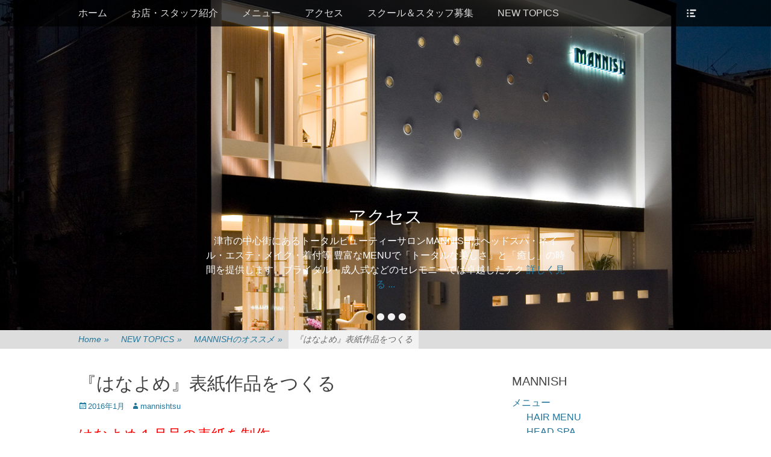

--- FILE ---
content_type: text/html; charset=UTF-8
request_url: http://mannish-tsu.com/%E3%80%8E%E3%81%AF%E3%81%AA%E3%82%88%E3%82%81%E3%80%8F%E8%A1%A8%E7%B4%99%E4%BD%9C%E5%93%81%E3%82%92%E3%81%A4%E3%81%8F%E3%82%8B/
body_size: 7844
content:
		<!DOCTYPE html>
		<html lang="ja">
		
<head>
		<meta charset="UTF-8">
		<link rel="profile" href="http://gmpg.org/xfn/11">
		<link rel="pingback" href="http://mannish-tsu.com/xmlrpc.php">
		<!--[if lt IE 9]>
			<script src="http://mannish-tsu.com/wp-content/themes/full-frame/js/html5.min.js"></script>
		<![endif]-->
		<title>『はなよめ』表紙作品をつくる | 三重県津市の美容室MANNISHのホームページ</title>
<meta name="viewport" content="width=device-width, initial-scale=1.0">
<!-- All in One SEO Pack 2.4.3.1 by Michael Torbert of Semper Fi Web Design[330,383] -->
<meta name="description"  content="はなよめ１月号の表紙を制作" />

<link rel="canonical" href="http://mannish-tsu.com/%e3%80%8e%e3%81%af%e3%81%aa%e3%82%88%e3%82%81%e3%80%8f%e8%a1%a8%e7%b4%99%e4%bd%9c%e5%93%81%e3%82%92%e3%81%a4%e3%81%8f%e3%82%8b/" />
<!-- /all in one seo pack -->
<link rel='dns-prefetch' href='//s.w.org' />
<link rel="alternate" type="application/rss+xml" title="三重県津市の美容室MANNISHのホームページ &raquo; フィード" href="http://mannish-tsu.com/feed/" />
<link rel="alternate" type="application/rss+xml" title="三重県津市の美容室MANNISHのホームページ &raquo; コメントフィード" href="http://mannish-tsu.com/comments/feed/" />
<link rel="alternate" type="application/rss+xml" title="三重県津市の美容室MANNISHのホームページ &raquo; 『はなよめ』表紙作品をつくる のコメントのフィード" href="http://mannish-tsu.com/%e3%80%8e%e3%81%af%e3%81%aa%e3%82%88%e3%82%81%e3%80%8f%e8%a1%a8%e7%b4%99%e4%bd%9c%e5%93%81%e3%82%92%e3%81%a4%e3%81%8f%e3%82%8b/feed/" />
		<script type="text/javascript">
			window._wpemojiSettings = {"baseUrl":"https:\/\/s.w.org\/images\/core\/emoji\/2.4\/72x72\/","ext":".png","svgUrl":"https:\/\/s.w.org\/images\/core\/emoji\/2.4\/svg\/","svgExt":".svg","source":{"concatemoji":"http:\/\/mannish-tsu.com\/wp-includes\/js\/wp-emoji-release.min.js?ver=4.9.3"}};
			!function(a,b,c){function d(a,b){var c=String.fromCharCode;l.clearRect(0,0,k.width,k.height),l.fillText(c.apply(this,a),0,0);var d=k.toDataURL();l.clearRect(0,0,k.width,k.height),l.fillText(c.apply(this,b),0,0);var e=k.toDataURL();return d===e}function e(a){var b;if(!l||!l.fillText)return!1;switch(l.textBaseline="top",l.font="600 32px Arial",a){case"flag":return!(b=d([55356,56826,55356,56819],[55356,56826,8203,55356,56819]))&&(b=d([55356,57332,56128,56423,56128,56418,56128,56421,56128,56430,56128,56423,56128,56447],[55356,57332,8203,56128,56423,8203,56128,56418,8203,56128,56421,8203,56128,56430,8203,56128,56423,8203,56128,56447]),!b);case"emoji":return b=d([55357,56692,8205,9792,65039],[55357,56692,8203,9792,65039]),!b}return!1}function f(a){var c=b.createElement("script");c.src=a,c.defer=c.type="text/javascript",b.getElementsByTagName("head")[0].appendChild(c)}var g,h,i,j,k=b.createElement("canvas"),l=k.getContext&&k.getContext("2d");for(j=Array("flag","emoji"),c.supports={everything:!0,everythingExceptFlag:!0},i=0;i<j.length;i++)c.supports[j[i]]=e(j[i]),c.supports.everything=c.supports.everything&&c.supports[j[i]],"flag"!==j[i]&&(c.supports.everythingExceptFlag=c.supports.everythingExceptFlag&&c.supports[j[i]]);c.supports.everythingExceptFlag=c.supports.everythingExceptFlag&&!c.supports.flag,c.DOMReady=!1,c.readyCallback=function(){c.DOMReady=!0},c.supports.everything||(h=function(){c.readyCallback()},b.addEventListener?(b.addEventListener("DOMContentLoaded",h,!1),a.addEventListener("load",h,!1)):(a.attachEvent("onload",h),b.attachEvent("onreadystatechange",function(){"complete"===b.readyState&&c.readyCallback()})),g=c.source||{},g.concatemoji?f(g.concatemoji):g.wpemoji&&g.twemoji&&(f(g.twemoji),f(g.wpemoji)))}(window,document,window._wpemojiSettings);
		</script>
		<style type="text/css">
img.wp-smiley,
img.emoji {
	display: inline !important;
	border: none !important;
	box-shadow: none !important;
	height: 1em !important;
	width: 1em !important;
	margin: 0 .07em !important;
	vertical-align: -0.1em !important;
	background: none !important;
	padding: 0 !important;
}
</style>
<link rel='stylesheet' id='whats-new-style-css'  href='http://mannish-tsu.com/wp-content/plugins/whats-new-genarator/whats-new.css?ver=2.0.1' type='text/css' media='all' />
<link rel='stylesheet' id='fullframe-style-css'  href='http://mannish-tsu.com/wp-content/themes/full-frame/style.css?ver=4.9.3' type='text/css' media='all' />
<link rel='stylesheet' id='genericons-css'  href='http://mannish-tsu.com/wp-content/themes/full-frame/css/genericons/genericons.css?ver=3.3' type='text/css' media='all' />
<link rel='stylesheet' id='fullframe-responsive-css'  href='http://mannish-tsu.com/wp-content/themes/full-frame/css/responsive.css?ver=4.9.3' type='text/css' media='all' />
<script type='text/javascript' src='http://mannish-tsu.com/wp-includes/js/jquery/jquery.js?ver=1.12.4'></script>
<script type='text/javascript' src='http://mannish-tsu.com/wp-includes/js/jquery/jquery-migrate.min.js?ver=1.4.1'></script>
<script type='text/javascript' src='http://mannish-tsu.com/wp-content/themes/full-frame/js/jquery.sidr.min.js?ver=1.2.1'></script>
<script type='text/javascript' src='http://mannish-tsu.com/wp-content/themes/full-frame/js/fullframe-custom-scripts.min.js'></script>
<link rel='https://api.w.org/' href='http://mannish-tsu.com/wp-json/' />
<link rel="EditURI" type="application/rsd+xml" title="RSD" href="http://mannish-tsu.com/xmlrpc.php?rsd" />
<link rel="wlwmanifest" type="application/wlwmanifest+xml" href="http://mannish-tsu.com/wp-includes/wlwmanifest.xml" /> 
<link rel='prev' title='ブライダルショー 　2015.12' href='http://mannish-tsu.com/%e3%83%96%e3%83%a9%e3%82%a4%e3%83%80%e3%83%ab%e3%82%b7%e3%83%a7%e3%83%bc-%e3%80%802015-12/' />
<link rel='next' title='ブライダルメイクステージ　IN  東京' href='http://mannish-tsu.com/%e3%83%96%e3%83%a9%e3%82%a4%e3%83%80%e3%83%ab%e3%83%a1%e3%82%a4%e3%82%af%e3%82%b9%e3%83%86%e3%83%bc%e3%82%b8%e3%80%80in-%e6%9d%b1%e4%ba%ac/' />
<meta name="generator" content="WordPress 4.9.3" />
<link rel='shortlink' href='http://mannish-tsu.com/?p=765' />
<link rel="alternate" type="application/json+oembed" href="http://mannish-tsu.com/wp-json/oembed/1.0/embed?url=http%3A%2F%2Fmannish-tsu.com%2F%25e3%2580%258e%25e3%2581%25af%25e3%2581%25aa%25e3%2582%2588%25e3%2582%2581%25e3%2580%258f%25e8%25a1%25a8%25e7%25b4%2599%25e4%25bd%259c%25e5%2593%2581%25e3%2582%2592%25e3%2581%25a4%25e3%2581%258f%25e3%2582%258b%2F" />
<link rel="alternate" type="text/xml+oembed" href="http://mannish-tsu.com/wp-json/oembed/1.0/embed?url=http%3A%2F%2Fmannish-tsu.com%2F%25e3%2580%258e%25e3%2581%25af%25e3%2581%25aa%25e3%2582%2588%25e3%2582%2581%25e3%2580%258f%25e8%25a1%25a8%25e7%25b4%2599%25e4%25bd%259c%25e5%2593%2581%25e3%2582%2592%25e3%2581%25a4%25e3%2581%258f%25e3%2582%258b%2F&#038;format=xml" />
<!-- refreshing cache --><!-- refreshing cache -->	<style type="text/css">
				.site-title a,
			.site-description {
				color: #1e1e1e !important;
			}
		</style>
	<!-- 三重県津市の美容室MANNISHのホームページ inline CSS Styles -->
<style type="text/css" media="screen">
#featured-content {
background-image: url("http://mannish-tsu.com/wp-content/uploads/2015/06/shadow.png");
}</style>
</head>

<body class="post-template-default single single-post postid-765 single-format-standard two-columns content-left excerpt-featured-image">
		<div id="page" class="hfeed site">
				<div id="fixed-header">
			<nav class="nav-primary search-enabled" role="navigation">
        <div class="wrapper">
            <h1 class="assistive-text">Primary Menu</h1>
            <div class="screen-reader-text skip-link"><a href="#content" title="Skip to content">Skip to content</a></div>
            
                        <div id="mobile-header-left-menu" class="mobile-menu-anchor primary-menu">
                <a href="#mobile-header-left-nav" id="header-left-menu" class="genericon genericon-menu">
                    <span class="mobile-menu-text">Menu</span>
                </a>
            </div><!-- #mobile-header-menu -->

            <ul id="menu-topnav" class="menu fullframe-nav-menu"><li id="menu-item-62" class="menu-item menu-item-type-custom menu-item-object-custom menu-item-home menu-item-62"><a href="http://mannish-tsu.com/">ホーム</a></li>
<li id="menu-item-63" class="menu-item menu-item-type-post_type menu-item-object-page menu-item-63"><a href="http://mannish-tsu.com/info/">お店・スタッフ紹介</a></li>
<li id="menu-item-64" class="menu-item menu-item-type-post_type menu-item-object-page menu-item-home menu-item-has-children menu-item-64"><a href="http://mannish-tsu.com/">メニュー</a>
<ul class="sub-menu">
	<li id="menu-item-65" class="menu-item menu-item-type-post_type menu-item-object-page menu-item-65"><a href="http://mannish-tsu.com/all-menu/hairmenu/">HAIR MENU</a></li>
	<li id="menu-item-67" class="menu-item menu-item-type-post_type menu-item-object-page menu-item-67"><a href="http://mannish-tsu.com/all-menu/headspa/">HEAD SPA</a></li>
	<li id="menu-item-66" class="menu-item menu-item-type-post_type menu-item-object-page menu-item-66"><a href="http://mannish-tsu.com/all-menu/nailmenu/">NAIL MENU</a></li>
	<li id="menu-item-68" class="menu-item menu-item-type-post_type menu-item-object-page menu-item-68"><a href="http://mannish-tsu.com/all-menu/beautymenu/">BEAUTY MENU</a></li>
</ul>
</li>
<li id="menu-item-69" class="menu-item menu-item-type-post_type menu-item-object-page menu-item-69"><a href="http://mannish-tsu.com/access/">アクセス</a></li>
<li id="menu-item-70" class="menu-item menu-item-type-post_type menu-item-object-page menu-item-70"><a href="http://mannish-tsu.com/school/">スクール＆スタッフ募集</a></li>
<li id="menu-item-243" class="menu-item menu-item-type-taxonomy menu-item-object-category current-post-ancestor current-menu-parent current-post-parent menu-item-has-children menu-item-243"><a href="http://mannish-tsu.com/category/news/">NEW TOPICS</a>
<ul class="sub-menu">
	<li id="menu-item-378" class="menu-item menu-item-type-post_type menu-item-object-page menu-item-378"><a href="http://mannish-tsu.com/mannish%e3%81%ae%e3%82%aa%e3%82%b9%e3%82%b9%e3%83%a1/">MANNISHのオススメ</a></li>
	<li id="menu-item-377" class="menu-item menu-item-type-post_type menu-item-object-page menu-item-has-children menu-item-377"><a href="http://mannish-tsu.com/gallery/">GALLERY</a>
	<ul class="sub-menu">
		<li id="menu-item-441" class="menu-item menu-item-type-post_type menu-item-object-page menu-item-441"><a href="http://mannish-tsu.com/gallery/hair-gallery/">HAIR-GALLERY</a></li>
		<li id="menu-item-440" class="menu-item menu-item-type-post_type menu-item-object-page menu-item-440"><a href="http://mannish-tsu.com/gallery/nail-gallery/">NAIL-GALLERY</a></li>
		<li id="menu-item-439" class="menu-item menu-item-type-post_type menu-item-object-page menu-item-439"><a href="http://mannish-tsu.com/gallery/bridal-gallery/">BRIDAL-GALLERY</a></li>
	</ul>
</li>
	<li id="menu-item-376" class="menu-item menu-item-type-post_type menu-item-object-page menu-item-376"><a href="http://mannish-tsu.com/coupon/">COUPON</a></li>
</ul>
</li>
</ul>                <div id="header-toggle" class="genericon">
                    <a class="screen-reader-text" href="#header-container">Header Toggle</a>
                </div>
    	</div><!-- .wrapper -->
    </nav><!-- .nav-primary -->
    		<header id="masthead" class="displaynone" role="banner">
    		<div class="wrapper">
		<div id="site-branding" class="logo-left">
			<div id="site-logo">
				<a href="http://mannish-tsu.com/" title="三重県津市の美容室MANNISHのホームページ" rel="home">
					<img src="http://mannish-tsu.com/wp-content/uploads/2015/06/mannish_logo2.png" alt="三重県津市の美容室MANNISHのホームページ">
				</a>
			</div><!-- #site-logo -->
		<div id="site-header">
			<h1 class="site-title"><a href="http://mannish-tsu.com/">三重県津市の美容室MANNISHのホームページ</a></h1>
			<h2 class="site-description">Hair Salon MANNISH Web</h2>
		</div><!-- #site-header --></div><!-- #site-branding-->	<aside class="sidebar sidebar-header-right widget-area">
				<section class="widget widget_search" id="header-right-search">
			<div class="widget-wrap">
				
<form role="search" method="get" class="search-form" action="http://mannish-tsu.com/">
	<label>
		<span class="screen-reader-text">Search for:</span>
		<input type="search" class="search-field" placeholder="Search..." value="" name="s" title="Search for:">
	</label>
	<input type="submit" class="search-submit" value="Search">
</form>
			</div>
		</section>
	</aside><!-- .sidebar .header-sidebar .widget-area -->
			</div><!-- .wrapper -->
		</header><!-- #masthead -->
				</div><!-- #fixed-header -->
		
				<section id="feature-slider">
					<div class="wrapper">
						<div class="cycle-slideshow" 
						    data-cycle-log="false"
						    data-cycle-pause-on-hover="true"
						    data-cycle-swipe="true"
						    data-cycle-auto-height=container
						    data-cycle-fx="fadeout"
							data-cycle-speed="1000"
							data-cycle-timeout="5000"
							data-cycle-loader="wait"
							data-cycle-slides="> article"
							>
						    
						    <!-- prev/next links -->
						    <div class="cycle-prev"></div>
						    <div class="cycle-next"></div>

						    <!-- empty element for pager links -->
	    					<div class="cycle-pager"></div>
			<article class="page pageid-15 hentry slides displayblock">
				<figure class="slider-image"><a title="Permalink to:アクセス" href="https://mannish-tsu.com/access/">
						<img width="1680" height="720" src="https://mannish-tsu.com/wp-content/uploads/2015/06/cropped-slide01.jpg" class="pngfix wp-post-image" alt="アクセス" title="アクセス" srcset="https://mannish-tsu.com/wp-content/uploads/2015/06/cropped-slide01.jpg 1680w, https://mannish-tsu.com/wp-content/uploads/2015/06/cropped-slide01-300x129.jpg 300w, https://mannish-tsu.com/wp-content/uploads/2015/06/cropped-slide01-1024x439.jpg 1024w" sizes="(max-width: 1680px) 100vw, 1680px" />
					</a>
				</figure><!-- .slider-image -->
				<div class="entry-container">
					<header class="entry-header">
						<h1 class="entry-title">
							<a title="Permalink to:アクセス" href="https://mannish-tsu.com/access/"><span>アクセス</span></a>
						</h1>
						<div class="assistive-text"><span class="post-time">Posted on <time class="entry-date updated" datetime="2015-04-20T23:53:54+00:00" pubdate>2015年4月</time></span><span class="post-author">By <span class="author vcard"><a class="url fn n" href="https://mannish-tsu.com/author/mannishtsu/" title="View all posts by mannishtsu" rel="author">mannishtsu</a></span></div>
					</header><div class="entry-content">津市の中心街にあるトータルビューティーサロンMANNISHはヘッドスパ・ネイル・エステ・メイク・着付等 豊富なMENUで「トータルな美しさ」と「癒し」の時間を提供します。ブライダル・成人式などのセレモニーでは卓越したテク <a class="more-link" href="https://mannish-tsu.com/access/">詳しく見る ...</a></div>
				</div><!-- .entry-container -->
			</article><!-- .slides -->
			<article class="page pageid-54 hentry slides displaynone">
				<figure class="slider-image"><a title="Permalink to:HAIR MENU" href="https://mannish-tsu.com/all-menu/hairmenu/">
						<img width="1680" height="720" src="https://mannish-tsu.com/wp-content/uploads/2015/06/cropped-slide02.jpg" class="pngfix wp-post-image" alt="HAIR MENU" title="HAIR MENU" srcset="https://mannish-tsu.com/wp-content/uploads/2015/06/cropped-slide02.jpg 1680w, https://mannish-tsu.com/wp-content/uploads/2015/06/cropped-slide02-300x129.jpg 300w, https://mannish-tsu.com/wp-content/uploads/2015/06/cropped-slide02-1024x439.jpg 1024w" sizes="(max-width: 1680px) 100vw, 1680px" />
					</a>
				</figure><!-- .slider-image -->
				<div class="entry-container">
					<header class="entry-header">
						<h1 class="entry-title">
							<a title="Permalink to:HAIR MENU" href="https://mannish-tsu.com/all-menu/hairmenu/"><span>HAIR MENU</span></a>
						</h1>
						<div class="assistive-text"><span class="post-time">Posted on <time class="entry-date updated" datetime="2015-05-14T13:02:37+00:00" pubdate>2015年5月</time></span><span class="post-author">By <span class="author vcard"><a class="url fn n" href="https://mannish-tsu.com/author/mannishtsu/" title="View all posts by mannishtsu" rel="author">mannishtsu</a></span></div>
					</header><div class="entry-content">お客様１人１人の毛質に合わせ、無理なく扱いやすい髪型を提案します □CUT(S・B込)　髪質・クセ・骨格・顔のバランスに合わせて似合せカット・スタイリングも簡単です カット　￥4000～　※スクールカット割引きあります。 <a class="more-link" href="https://mannish-tsu.com/all-menu/hairmenu/">詳しく見る ...</a></div>
				</div><!-- .entry-container -->
			</article><!-- .slides -->
			<article class="page pageid-12 hentry slides displaynone">
				<figure class="slider-image"><a title="Permalink to:BEAUTY MENU" href="https://mannish-tsu.com/all-menu/beautymenu/">
						<img width="1680" height="720" src="https://mannish-tsu.com/wp-content/uploads/2015/04/slide05.jpg" class="pngfix wp-post-image" alt="BEAUTY MENU" title="BEAUTY MENU" srcset="https://mannish-tsu.com/wp-content/uploads/2015/04/slide05.jpg 1680w, https://mannish-tsu.com/wp-content/uploads/2015/04/slide05-300x129.jpg 300w, https://mannish-tsu.com/wp-content/uploads/2015/04/slide05-1024x439.jpg 1024w" sizes="(max-width: 1680px) 100vw, 1680px" />
					</a>
				</figure><!-- .slider-image -->
				<div class="entry-container">
					<header class="entry-header">
						<h1 class="entry-title">
							<a title="Permalink to:BEAUTY MENU" href="https://mannish-tsu.com/all-menu/beautymenu/"><span>BEAUTY MENU</span></a>
						</h1>
						<div class="assistive-text"><span class="post-time">Posted on <time class="entry-date updated" datetime="2015-04-20T00:00:50+00:00" pubdate>2015年4月</time></span><span class="post-author">By <span class="author vcard"><a class="url fn n" href="https://mannish-tsu.com/author/mannishtsu/" title="View all posts by mannishtsu" rel="author">mannishtsu</a></span></div>
					</header><div class="entry-content">ESTHE MENU □FACIAL ベーシック　￥3500　血行を良くして肌に潤いを与えるお手軽ケア。　(クレンジング・マッサージ・マスク・仕上げ) エクセレント　￥6000　肌のお悩みやご希望によってタイプ別本格的ス <a class="more-link" href="https://mannish-tsu.com/all-menu/beautymenu/">詳しく見る ...</a></div>
				</div><!-- .entry-container -->
			</article><!-- .slides -->
			<article class="page pageid-17 hentry slides displaynone">
				<figure class="slider-image"><a title="Permalink to:スクール＆スタッフ募集" href="https://mannish-tsu.com/school/">
						<img width="1680" height="720" src="https://mannish-tsu.com/wp-content/uploads/2015/04/slide061.jpg" class="pngfix wp-post-image" alt="スクール＆スタッフ募集" title="スクール＆スタッフ募集" srcset="https://mannish-tsu.com/wp-content/uploads/2015/04/slide061.jpg 1680w, https://mannish-tsu.com/wp-content/uploads/2015/04/slide061-300x129.jpg 300w, https://mannish-tsu.com/wp-content/uploads/2015/04/slide061-1024x439.jpg 1024w" sizes="(max-width: 1680px) 100vw, 1680px" />
					</a>
				</figure><!-- .slider-image -->
				<div class="entry-container">
					<header class="entry-header">
						<h1 class="entry-title">
							<a title="Permalink to:スクール＆スタッフ募集" href="https://mannish-tsu.com/school/"><span>スクール＆スタッフ募集</span></a>
						</h1>
						<div class="assistive-text"><span class="post-time">Posted on <time class="entry-date updated" datetime="2015-04-20T23:54:11+00:00" pubdate>2015年4月</time></span><span class="post-author">By <span class="author vcard"><a class="url fn n" href="https://mannish-tsu.com/author/mannishtsu/" title="View all posts by mannishtsu" rel="author">mannishtsu</a></span></div>
					</header><div class="entry-content">MISA BEAUTY ACADEMY 主宰　伊藤 美佐子 Profile ＨＡＭＣメイクアップアカデミィ アーティスティクディレクター 茜会（百日草花嫁化粧研究会） メイクアップの創作活動を勤めると共に全国に派遣され講 <a class="more-link" href="https://mannish-tsu.com/school/">詳しく見る ...</a></div>
				</div><!-- .entry-container -->
			</article><!-- .slides -->
						</div><!-- .cycle-slideshow -->
					</div><!-- .wrapper -->
				</section><!-- #feature-slider --><!-- refreshing cache --><div id="breadcrumb-list">
					<div class="wrapper"><span class="breadcrumb" typeof="v:Breadcrumb"><a rel="v:url" property="v:title" href="http://mannish-tsu.com/">Home <span class="sep">&raquo;</span><!-- .sep --></a></span><span class="breadcrumb" typeof="v:Breadcrumb"><a rel="v:url" property="v:title" href="http://mannish-tsu.com/category/news/">NEW TOPICS<span class="sep">&raquo;</span><!-- .sep --></a></span><span class="breadcrumb" typeof="v:Breadcrumb"><a rel="v:url" property="v:title" href="http://mannish-tsu.com/category/news/mannish/">MANNISHのオススメ<span class="sep">&raquo;</span><!-- .sep --></a></span><span class="breadcrumb-current">『はなよめ』表紙作品をつくる</span></div><!-- .wrapper --> 
			</div><!-- #breadcrumb-list -->		<div id="content" class="site-content">
			<div class="wrapper">
	
	<main id="main" class="site-main" role="main">

	
		
<article id="post-765" class="post-765 post type-post status-publish format-standard hentry category-mannish category-news">
	<!-- Page/Post Single Image Disabled or No Image set in Post Thumbnail -->
	<div class="entry-container">
		<header class="entry-header">
			<h1 class="entry-title">『はなよめ』表紙作品をつくる</h1>

			<p class="entry-meta"><span class="posted-on"><span class="screen-reader-text">Posted on</span><a href="http://mannish-tsu.com/%e3%80%8e%e3%81%af%e3%81%aa%e3%82%88%e3%82%81%e3%80%8f%e8%a1%a8%e7%b4%99%e4%bd%9c%e5%93%81%e3%82%92%e3%81%a4%e3%81%8f%e3%82%8b/" rel="bookmark"><time class="entry-date published updated" datetime="2016-01-15T01:25:18+00:00">2016年1月</time></a></span><span class="byline"><span class="author vcard"><span class="screen-reader-text">Author</span><a class="url fn n" href="http://mannish-tsu.com/author/mannishtsu/">mannishtsu</a></span></span></p><!-- .entry-meta -->		</header><!-- .entry-header -->

		<div class="entry-content">
			<p><span style="font-size: 18pt;"><span style="color: #ff0000;">はなよめ１月号の表紙を制作</span></span></p><p><img class="alignnone wp-image-770 size-large" src="http://mannish-tsu.com/wp-content/uploads/2016/01/027-e1452786753807-768x1024.jpg" alt="" width="768" height="1024" srcset="http://mannish-tsu.com/wp-content/uploads/2016/01/027-e1452786753807-768x1024.jpg 768w, http://mannish-tsu.com/wp-content/uploads/2016/01/027-e1452786753807-225x300.jpg 225w" sizes="(max-width: 768px) 100vw, 768px" /></p><p><img class="alignnone wp-image-766 size-medium" src="http://mannish-tsu.com/wp-content/uploads/2016/01/018-e1452786906319-300x216.jpg" alt="018" width="300" height="216" srcset="http://mannish-tsu.com/wp-content/uploads/2016/01/018-e1452786906319-300x216.jpg 300w, http://mannish-tsu.com/wp-content/uploads/2016/01/018-e1452786906319-768x553.jpg 768w, http://mannish-tsu.com/wp-content/uploads/2016/01/018-e1452786906319-1024x737.jpg 1024w" sizes="(max-width: 300px) 100vw, 300px" /><img class="alignnone wp-image-767 size-medium" src="http://mannish-tsu.com/wp-content/uploads/2016/01/019-e1452787035861-300x218.jpg" alt="019" width="300" height="218" srcset="http://mannish-tsu.com/wp-content/uploads/2016/01/019-e1452787035861-300x218.jpg 300w, http://mannish-tsu.com/wp-content/uploads/2016/01/019-e1452787035861-768x559.jpg 768w, http://mannish-tsu.com/wp-content/uploads/2016/01/019-e1452787035861-1024x745.jpg 1024w" sizes="(max-width: 300px) 100vw, 300px" /><br /><br /><img class="alignnone size-medium wp-image-769" src="http://mannish-tsu.com/wp-content/uploads/2016/01/026-e1452787310927-163x300.jpg" alt="026" width="163" height="300" srcset="http://mannish-tsu.com/wp-content/uploads/2016/01/026-e1452787310927-163x300.jpg 163w, http://mannish-tsu.com/wp-content/uploads/2016/01/026-e1452787310927-768x1413.jpg 768w, http://mannish-tsu.com/wp-content/uploads/2016/01/026-e1452787310927-556x1024.jpg 556w" sizes="(max-width: 163px) 100vw, 163px" /> <img class="alignnone size-medium wp-image-768" src="http://mannish-tsu.com/wp-content/uploads/2016/01/025-e1452787206860-221x300.jpg" alt="025" width="221" height="300" srcset="http://mannish-tsu.com/wp-content/uploads/2016/01/025-e1452787206860-221x300.jpg 221w, http://mannish-tsu.com/wp-content/uploads/2016/01/025-e1452787206860-768x1045.jpg 768w, http://mannish-tsu.com/wp-content/uploads/2016/01/025-e1452787206860-753x1024.jpg 753w" sizes="(max-width: 221px) 100vw, 221px" /></p><p><strong><span style="font-size: 14pt;">メーキング　撮影　in　　東京スタジオ<br />　model   くるみ　ちゃん 😛 　　　　　　　　　　　　　　　　　　　<br /></span></strong></p><p><span style="font-size: 12pt;"><br /><img class="alignnone wp-image-772 size-medium" src="http://mannish-tsu.com/wp-content/uploads/2016/01/075-225x300.jpg" alt="075" width="225" height="300" srcset="http://mannish-tsu.com/wp-content/uploads/2016/01/075-225x300.jpg 225w, http://mannish-tsu.com/wp-content/uploads/2016/01/075-768x1024.jpg 768w" sizes="(max-width: 225px) 100vw, 225px" /> <img class="alignnone size-medium wp-image-773" src="http://mannish-tsu.com/wp-content/uploads/2016/01/055-225x300.jpg" alt="055" width="225" height="300" srcset="http://mannish-tsu.com/wp-content/uploads/2016/01/055-225x300.jpg 225w, http://mannish-tsu.com/wp-content/uploads/2016/01/055-768x1024.jpg 768w" sizes="(max-width: 225px) 100vw, 225px" /> <img class="alignnone size-medium wp-image-774" src="http://mannish-tsu.com/wp-content/uploads/2016/01/081-225x300.jpg" alt="081" width="225" height="300" srcset="http://mannish-tsu.com/wp-content/uploads/2016/01/081-225x300.jpg 225w, http://mannish-tsu.com/wp-content/uploads/2016/01/081-768x1024.jpg 768w" sizes="(max-width: 225px) 100vw, 225px" /> <img class="alignnone size-medium wp-image-775" src="http://mannish-tsu.com/wp-content/uploads/2016/01/091-225x300.jpg" alt="091" width="225" height="300" srcset="http://mannish-tsu.com/wp-content/uploads/2016/01/091-225x300.jpg 225w, http://mannish-tsu.com/wp-content/uploads/2016/01/091-768x1024.jpg 768w" sizes="(max-width: 225px) 100vw, 225px" /> <img class="alignnone size-medium wp-image-776" src="http://mannish-tsu.com/wp-content/uploads/2016/01/096-300x225.jpg" alt="096" width="300" height="225" srcset="http://mannish-tsu.com/wp-content/uploads/2016/01/096-300x225.jpg 300w, http://mannish-tsu.com/wp-content/uploads/2016/01/096-768x576.jpg 768w, http://mannish-tsu.com/wp-content/uploads/2016/01/096-1024x768.jpg 1024w" sizes="(max-width: 300px) 100vw, 300px" /> <img class="alignnone size-medium wp-image-777" src="http://mannish-tsu.com/wp-content/uploads/2016/01/072-225x300.jpg" alt="072" width="225" height="300" srcset="http://mannish-tsu.com/wp-content/uploads/2016/01/072-225x300.jpg 225w, http://mannish-tsu.com/wp-content/uploads/2016/01/072-768x1024.jpg 768w" sizes="(max-width: 225px) 100vw, 225px" /><br /></span></p><p>&nbsp;</p><p>&nbsp;</p>					</div><!-- .entry-content -->

		<footer class="entry-footer">
			<p class="entry-meta"><span class="cat-links"><span class="screen-reader-text">Categories</span><a href="http://mannish-tsu.com/category/news/mannish/" rel="category tag">MANNISHのオススメ</a>, <a href="http://mannish-tsu.com/category/news/" rel="category tag">NEW TOPICS</a></span></p><!-- .entry-meta -->		</footer><!-- .entry-footer -->
	</div><!-- .entry-container -->
</article><!-- #post-## -->

		
	<nav class="navigation post-navigation" role="navigation">
		<h2 class="screen-reader-text">投稿ナビゲーション</h2>
		<div class="nav-links"><div class="nav-previous"><a href="http://mannish-tsu.com/%e3%83%96%e3%83%a9%e3%82%a4%e3%83%80%e3%83%ab%e3%82%b7%e3%83%a7%e3%83%bc-%e3%80%802015-12/" rel="prev"><span class="meta-nav" aria-hidden="true">&larr; Previous</span> <span class="screen-reader-text">Previous post:</span> <span class="post-title">ブライダルショー 　2015.12</span></a></div><div class="nav-next"><a href="http://mannish-tsu.com/%e3%83%96%e3%83%a9%e3%82%a4%e3%83%80%e3%83%ab%e3%83%a1%e3%82%a4%e3%82%af%e3%82%b9%e3%83%86%e3%83%bc%e3%82%b8%e3%80%80in-%e6%9d%b1%e4%ba%ac/" rel="next"><span class="meta-nav" aria-hidden="true">Next &rarr;</span> <span class="screen-reader-text">Next post:</span> <span class="post-title">ブライダルメイクステージ　IN  東京</span></a></div></div>
	</nav>	
	</main><!-- #main -->
	

	
   
		
		<aside class="sidebar sidebar-primary widget-area" role="complementary">
		<section id="pages-7" class="widget widget_pages"><div class="widget-wrap"><h4 class="widget-title">MANNISH</h4>		<ul>
			<li class="page_item page-item-2 page_item_has_children"><a href="http://mannish-tsu.com/">メニュー</a>
<ul class='children'>
	<li class="page_item page-item-54"><a href="http://mannish-tsu.com/all-menu/hairmenu/">HAIR MENU</a></li>
	<li class="page_item page-item-56"><a href="http://mannish-tsu.com/all-menu/headspa/">HEAD SPA</a></li>
	<li class="page_item page-item-12"><a href="http://mannish-tsu.com/all-menu/beautymenu/">BEAUTY MENU</a></li>
</ul>
</li>
<li class="page_item page-item-15"><a href="http://mannish-tsu.com/access/">アクセス</a></li>
<li class="page_item page-item-17"><a href="http://mannish-tsu.com/school/">スクール＆スタッフ募集</a></li>
<li class="page_item page-item-366"><a href="http://mannish-tsu.com/mannish%e3%81%ae%e3%82%aa%e3%82%b9%e3%82%b9%e3%83%a1/">MANNISHのオススメ</a></li>
<li class="page_item page-item-372 page_item_has_children"><a href="http://mannish-tsu.com/gallery/">GALLERY</a>
<ul class='children'>
	<li class="page_item page-item-426"><a href="http://mannish-tsu.com/gallery/hair-gallery/">HAIR-GALLERY</a></li>
	<li class="page_item page-item-430"><a href="http://mannish-tsu.com/gallery/nail-gallery/">NAIL-GALLERY</a></li>
	<li class="page_item page-item-432"><a href="http://mannish-tsu.com/gallery/bridal-gallery/">BRIDAL-GALLERY</a></li>
</ul>
</li>
<li class="page_item page-item-374"><a href="http://mannish-tsu.com/coupon/">COUPON</a></li>
		</ul>
		</div><!-- .widget-wrap --></section><!-- #widget-default-search -->		</aside><!-- .sidebar sidebar-primary widget-area -->
		
	    


			</div><!-- .wrapper -->
	    </div><!-- #content -->
		            
	<footer id="colophon" class="site-footer" role="contentinfo">
        	
    	<div id="site-generator" class="two">
    		<div class="wrapper">
    			<div id="footer-left-content" class="copyright">Copyright &copy; 2026 <a href="https://mannish-tsu.com/">三重県津市の美容室MANNISHのホームページ</a>. All Rights Reserved.</div>

    			<div id="footer-right-content" class="powered">Full Frame&nbsp;by&nbsp;<a target="_blank" href="http://catchthemes.com/">Catch Themes</a></div>
			</div><!-- .wrapper -->
		</div><!-- #site-generator -->	</footer><!-- #colophon -->
			</div><!-- #page -->
		
<a href="#masthead" id="scrollup" class="genericon"><span class="screen-reader-text">Scroll Up</span></a><nav id="mobile-header-left-nav" class="mobile-menu" role="navigation"><ul id="header-left-nav" class="menu"><li class="menu-item menu-item-type-custom menu-item-object-custom menu-item-home menu-item-62"><a href="http://mannish-tsu.com/">ホーム</a></li>
<li class="menu-item menu-item-type-post_type menu-item-object-page menu-item-63"><a href="http://mannish-tsu.com/info/">お店・スタッフ紹介</a></li>
<li class="menu-item menu-item-type-post_type menu-item-object-page menu-item-home menu-item-has-children menu-item-64"><a href="http://mannish-tsu.com/">メニュー</a>
<ul class="sub-menu">
	<li class="menu-item menu-item-type-post_type menu-item-object-page menu-item-65"><a href="http://mannish-tsu.com/all-menu/hairmenu/">HAIR MENU</a></li>
	<li class="menu-item menu-item-type-post_type menu-item-object-page menu-item-67"><a href="http://mannish-tsu.com/all-menu/headspa/">HEAD SPA</a></li>
	<li class="menu-item menu-item-type-post_type menu-item-object-page menu-item-66"><a href="http://mannish-tsu.com/all-menu/nailmenu/">NAIL MENU</a></li>
	<li class="menu-item menu-item-type-post_type menu-item-object-page menu-item-68"><a href="http://mannish-tsu.com/all-menu/beautymenu/">BEAUTY MENU</a></li>
</ul>
</li>
<li class="menu-item menu-item-type-post_type menu-item-object-page menu-item-69"><a href="http://mannish-tsu.com/access/">アクセス</a></li>
<li class="menu-item menu-item-type-post_type menu-item-object-page menu-item-70"><a href="http://mannish-tsu.com/school/">スクール＆スタッフ募集</a></li>
<li class="menu-item menu-item-type-taxonomy menu-item-object-category current-post-ancestor current-menu-parent current-post-parent menu-item-has-children menu-item-243"><a href="http://mannish-tsu.com/category/news/">NEW TOPICS</a>
<ul class="sub-menu">
	<li class="menu-item menu-item-type-post_type menu-item-object-page menu-item-378"><a href="http://mannish-tsu.com/mannish%e3%81%ae%e3%82%aa%e3%82%b9%e3%82%b9%e3%83%a1/">MANNISHのオススメ</a></li>
	<li class="menu-item menu-item-type-post_type menu-item-object-page menu-item-has-children menu-item-377"><a href="http://mannish-tsu.com/gallery/">GALLERY</a>
	<ul class="sub-menu">
		<li class="menu-item menu-item-type-post_type menu-item-object-page menu-item-441"><a href="http://mannish-tsu.com/gallery/hair-gallery/">HAIR-GALLERY</a></li>
		<li class="menu-item menu-item-type-post_type menu-item-object-page menu-item-440"><a href="http://mannish-tsu.com/gallery/nail-gallery/">NAIL-GALLERY</a></li>
		<li class="menu-item menu-item-type-post_type menu-item-object-page menu-item-439"><a href="http://mannish-tsu.com/gallery/bridal-gallery/">BRIDAL-GALLERY</a></li>
	</ul>
</li>
	<li class="menu-item menu-item-type-post_type menu-item-object-page menu-item-376"><a href="http://mannish-tsu.com/coupon/">COUPON</a></li>
</ul>
</li>
</ul></nav><!-- #mobile-header-left-nav -->
<script type='text/javascript' src='http://mannish-tsu.com/wp-content/themes/full-frame/js/navigation.min.js?ver=20120206'></script>
<script type='text/javascript' src='http://mannish-tsu.com/wp-content/themes/full-frame/js/skip-link-focus-fix.min.js?ver=20130115'></script>
<script type='text/javascript' src='http://mannish-tsu.com/wp-content/themes/full-frame/js/fitvids.min.js?ver=1.1'></script>
<script type='text/javascript' src='http://mannish-tsu.com/wp-content/themes/full-frame/js/jquery.cycle/jquery.cycle2.min.js?ver=2.1.5'></script>
<script type='text/javascript' src='http://mannish-tsu.com/wp-content/themes/full-frame/js/fullframe-scrollup.min.js?ver=20072014'></script>
<script type='text/javascript' src='http://mannish-tsu.com/wp-includes/js/wp-embed.min.js?ver=4.9.3'></script>

</body>
</html>